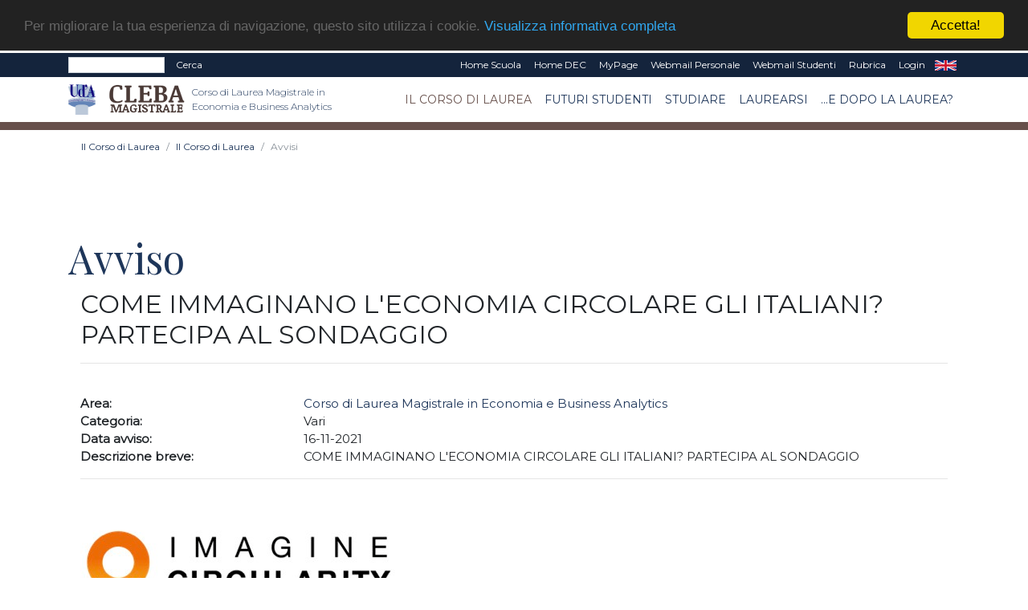

--- FILE ---
content_type: text/css
request_url: https://cleba.unich.it/html-new/css/style.css
body_size: 62498
content:
@charset "UTF-8";

/*

Style   : MobApp CSS
Version : 1.0
Author  : Surjith S M
URI     : https://surjithctly.in/

Copyright © All rights Reserved 

*/


/*------------------------
[TABLE OF CONTENTS]
    
1. GLOBAL STYLES
2. NAVBAR
3. HERO
4. TABS
5. TESTIMONIALS
6. IMAGE GALLERY
7. PRICING
8. CALL TO ACTION
9. FOOTER

------------------------*/


/* GLOBAL
----------------------*/

iframe, object, embed {
        max-width: 100%;
        max-height: 100%;
}

.myspace6 {
    margin-bottom: 30px;
}

body {
    font-family: 'Montserrat', sans-serif !important;
    position: relative !important;
    background: #FFFFFF !important;
	padding: 0 !important;
	font-size: 15px;;
}

a {
    color: #1e365a;
}

a:hover,
a:focus {
    color: #159dc3;
    text-decoration: underline!important;
}

.carousel-container {
	padding-top: 1px;
}

div.carousel-caption h1 {
	font-family: 'Playfair Display', serif;
    font-size: 60px;
    font-weight: 300;
    letter-spacing: -1px;
    margin-bottom: 1.5rem;
}

div.section-title h2, html body div#features.section h2.card-title.text-white, div.col-md-4.d-flex.align-items-center div h2 {
	font-family: 'Playfair Display', serif;
    font-size: 45px;
    font-weight: 300;
    color: #1e365a;
    letter-spacing: -1px;
    margin-bottom: 1rem;
}
#section-header, #section-content, #section-footer{
	padding: 0 !important;
}
#section-footer{
	background: #f5f5f5;
}
#section-footer .region-footer-first .col-lg-4:nth-child(1):before{
content: "\e691";
font-family: "themify";
text-decoration: none;
font-size: 3em;
-webkit-font-smoothing: antialiased;
}

#section-footer .region-footer-first .col-lg-4:nth-child(2):before{
content: "\e61d";
font-family: "themify";
text-decoration: none;
font-size: 3em;
-webkit-font-smoothing: antialiased;
}

#section-footer .region-footer-first .col-lg-4:nth-child(3):before{
content: "\e6a9";
font-family: "themify";
text-decoration: none;
font-size: 3em;
-webkit-font-smoothing: antialiased;
}


h3 {
	font-family: 'Playfair Display', serif;
    color: #1e365a;
    font-size: 33px;
    font-weight: 500;
}

h4 {
	/*font-family: 'Playfair Display', serif;*/
    font-size: 20px;
    font-weight: 500;
    color: #1e365a;
}

h5 {
	font-family: 'Playfair Display', serif !important;
    font-size: 28px !important;
    font-weight: 300 !important;
    color: #1e365a !important;
    margin-bottom: 0.7rem !important;
}

div.section-title p,
div.section-title h6 {
    color: #666666;
}

p {
	color: #666666 !important;
	font-size: 15px;
}

p.lead {
    color: #e38cb7;
    margin-bottom: 2rem;
}

.text-primary {
    color: #e38cb7 !important;
}

.light-font {
    font-weight: 300;
}

.btn {
    font-size: 12px;
    font-weight: 400;
    text-transform: uppercase;
    /*padding: 0.375rem 1.35rem;*/
    transition: all 0.3s ease;
}

.btn-outline-light:hover {
    color: #159dc3;
}

.btn-primary {
    border-radius: 3px;
/*    background-image: -moz-linear-gradient( 122deg, #e54595 0%, #fd378e 100%);
    background-image: -webkit-linear-gradient( 122deg, #e54595 0%, #fd378e 100%);
    background-image: -ms-linear-gradient( 122deg, #e54595 0%, #fd378e 100%);
	padding: 0.6rem 2rem;
	background-image: linear-gradient( 122deg, #e54595 0%, #fd378e 100%); */
    box-shadow: 0px 9px 32px 0px rgba(0, 0, 0, 0.2);
    font-weight: 500;
    border: 0;
}

.btn-primary:hover,
.btn-primary:focus,
.btn-primary:active,
.btn-primary:not([disabled]):not(.disabled).active,
.btn-primary:not([disabled]):not(.disabled):active,
.show>.btn-primary.dropdown-toggle {
    background-image: linear-gradient( 122deg, #fd378e 0%, #e54595 100%);
    box-shadow: 0px 9px 32px 0px rgba(0, 0, 0, 0.3);
    color: #FFF;
}

.btn-light {
    border-radius: 3px;
    background: #FFF;
    box-shadow: 0px 9px 32px 0px rgba(0, 0, 0, 0.26);
    font-size: 14px;
    font-weight: 500;
    color: #633991;
    margin: 0.5rem;
    padding: 0.7rem 1.6rem;
    line-height: 1.8;
}

.btn-group-lg>.btn,
.btn-lg {
    padding: 0.8rem 1rem;
    font-size: 15px;
}

.light-bg {
    background-color: #f5f5f5;
}

.section {
    padding: 5px 0 !important;
}

.section-title {
    text-align: center;
    margin-bottom: 1rem;
}

.section-title small {
    color: #998a9b;
}

.linkVari a{
	color: #fff;
	font-weight: 300;
	font-size: 14px;
}
.linkVari span{
	color: #fff;
	font-weight: 400;
}

.linkVari{
	padding-bottom: 1rem !important;
}

.region-postscript-third a:hover{
	text-decoration: none !important;
}

/*Pagina base*/
.menu-block-2 ul.menu li.first.expanded{
	padding-top: 1rem!important;
}

.menu-block-2 ul.menu li.expanded{
	padding-top: 2rem!important;
	padding-bottom: 2rem!important;
	border-bottom: 1px solid #ccc;
}

.menu-block-2 .submenu ul li a{
	display: table !important;
	font-size: 16px;
	color: #01486f;
}

.menu-block-2 .submenu ul li a:hover{
	color: #159dc3;
}

.menu-block-2 ul.menu li span.ti-check{
	float: left;
}

.menu-block-2 p{
	font-size: 16px;
	line-height: 24px;
}


.section-title h1,
h1#page-title{
	font-family: 'Playfair Display', serif;
	color: #1e365a;
	text-align: left;
	margin-top: 2rem;
	font-size: 50px !important;
}

.menu-block-2 h4{
	font-family: 'Playfair Display', serif;
	font-size: 20px;
	font-weight: 500;
}

/*end Pagina base*/

/*Pagina target*/
ul.aggregatore li.views-row.views-row-first{
	padding-top: 1rem!important;
}

ul.aggregatore li.views-row{
	padding-top: 3rem!important;
	padding-bottom: 3rem!important;
	border-bottom: 1px solid #ccc;
}

ul.aggregatore .item-list ul li a{
	display: table !important;
	font-size: 16px;
	color: #01486f;
}

ul.aggregatore .item-list ul li a:hover{
	color: #159dc3;
}

ul.aggregatore .item-list ul li span.ti-check{
	float: left;
}

ul.aggregatore .item-list span{
	font-size: 16px;
}

.taxonomy-term-description p{
	font-size: 16px;
	line-height: 24px;
	font-weight: 300;
}

.section-title h1{
	font-family: 'Playfair Display', serif;
	color: #1e365a;
	text-align: left;
	margin-top: 0rem;
	font-size: 50px;
}

ul.aggregatore li.views-row h4{
	font-family: 'Playfair Display', serif;
	font-size: 20px;
	font-weight: 500;
}

.field-collection-container, .field-collection-view{
	border-bottom: 0;
}
.view-mode-full{
	width: 100%;
}
/*end Pagina target*/


/*.field-type-text{
	font-size: 16px;
	line-height: 24px;
	font-weight: 300;
	color: #666666;
}*/
.field-name-field-titolo-paragrafo,
.field-name-field-titolo-paragrafo .field-items .field-item{
	font-family: 'Playfair Display', serif !important;
	font-size: 20px !important;
	font-weight: 500 !important;
	color: #1e365a;
	margin-bottom: 1rem!important;
}
.field-name-field-testo-paragrafo{
	color: #666666;
	font-size: 16px;
	line-height: 24px;
	font-weight: 300;
}
.field-name-field-testo-paragrafo ul li{
	list-style-type: disc;
	list-style-position: inside;
}

.field-name-field-erel-area-paragrafo,
.field-name-field-link-contatti{
	font-size: 16px;
	line-height: 24px;
}
.field-name-field-erel-area-paragrafo a:before{
	font-family: "themify";
	content: "\e649";
	margin-right: 1%;
	color: #159dc3;
	text-decoration: none;
}
.field-name-field-erel-area-paragrafo a:hover{
	text-decoration: none;
}
.field-name-field-link-contatti a{
	display: flex !important;
}
.field-name-field-link-contatti a:before{
	font-family: "themify";
	content: "\e649";
	margin-right: 1%;
	color: #159dc3;
	text-decoration: none;
}
.field-name-field-link-contatti a:hover{
	text-decoration: none;
}

.field-name-field-data{
	margin-bottom: 10px;
	font-size: 16px;
	font-weight: 300;
	color: #666;
	font-style: italic;
	text-align: left;
}

.field-name-field-sottotitolo {
	font-size: 16px;
	font-weight: 300;
	color: #1e365a;
}

.block-menu-menu-organi-ateneo a{
	display: flex;
	font-size: 16px;
	font-weight: 300;
	line-height: 24px;
}

.block-menu-menu-organi-ateneo a:before{
	font-family: "themify";
	content: "\e649";
	margin-right: 1%;
	color: #159dc3;
	text-decoration: none;
}

.block-menu-menu-organi-ateneo a:hover{
	text-decoration: none;	
	color: #159dc3;
}

.img_left .field-name-field-foto-paragrafo{
	float: left;
	display: block;
	margin: 0 3% 0 0;
}
.img_right .field-name-field-foto-paragrafo{
	float: right;
	display: block;
	margin: 0 0 0 3%;
}

.row.paragrafo{
	padding-top: 2rem!important;
	padding-bottom: 2rem!important;
	border-bottom: 1px solid #ccc !important;
	margin-left: 0;
	margin-right: 0;
}

.block-easy-social{
	padding-top: 3rem!important;
	padding-bottom: 3rem!important;
}

.field-collection-item-field-paragrafo{
	width: 100%;
}
.field-collection-view{
	margin: 0;
}

/*NEWS ARCHIVIO*/

.text-muted{
	color: #666 !important;
}

.news-archivio li.views-row{
	margin-bottom: 20px;
	display: flow-root;
	
}
.news-archivio li.views-row:before{
	content: "\e67c";
	font-family: "themify";
	margin-right: 1%;
	font-size: 25px;
	-webkit-font-smoothing: antialiased;
	color: #F3C530;
	background: #f9f9f9;
	border: 1px solid #F3C530;
	padding: 6px 10px;
	text-decoration: none;
	display:table;
	float: left;
	font-weight: 300;
	/*background: #F3C530;*/
}

.news-archivio li.views-row.Notizia:before{
	content: "\e63b";
	color: #FF3727;
	border: 1px solid #ff3727;
	/*background: #FF3727;*/
	display:table;
	float: left;
}
.news-archivio li.views-row.Evento:before{
	content: "\e6b6";
	color: #00c176;
	border: 1px solid #00c176;
	/*background: #00C176;	*/
	display:table;
	float: left;
}

.news-archivio li .views-field-field-data,
.news-archivio li .views-field-title,
.news-archivio li .views-field-body{
	display: table-row !important;
	font-size: 14px;
	font-weight: 300;
}

.news-archivio li .views-field-title{
	font-weight: 400;
}
.item-list .pager {
background: none !important;
}
/*END NEWS ARCHIVIO*/

/*pagine con la sidebar*/
/*#zone-content-wrapper .grid-12{
	-ms-flex:0 0 100% !important;
	flex:0 0 100% !important;
	max-width: 100%;
}

#zone-content-wrapper .grid-10{
-ms-flex:0 0 83.333333%;
flex:0 0 83.333333%;
max-width:83.333333%;
}

#zone-content-wrapper .grid-9 {
-ms-flex:0 0 75% !important;
flex:0 0 75% !important;
max-width:75% !important;
}

#zone-content-wrapper .grid-8{
-ms-flex:0 0 66.666667%;
flex:0 0 66.666667%;
max-width:66.666667%;
}

#zone-content-wrapper .grid-3{
-ms-flex:0 0 25%;
flex:0 0 25%;
max-width:25%;
}

#zone-content-wrapper .grid-2{
-ms-flex:0 0 16.666667%;
flex:0 0 16.666667%;
max-width:16.666667%;
}

#zone-content-wrapper .grid-2,
#zone-content-wrapper .grid-3,
#zone-content-wrapper .grid-8,
#zone-content-wrapper .grid-9,
#zone-content-wrapper .grid-10,
#zone-content-wrapper .grid-12{
	
position:relative;
min-height:1px;
width:100%;
min-height:1px;
padding-right:15px;
padding-left:15px;

}
*/


/*USER LOGIN*/
#user-login {
	padding-bottom: 50px;
}
/*END USER LOGIN*/

.container-12 .grid-12 {
    width: 100% !important;
}
.grid-12{
	margin-left: 0 !important;
	margin-right: 0 !important;
}

@media (max-width:767px) {
    h1 {
        font-size: 40px;
    }
    h2 {
        font-size: 30px;
    }
}


/* NAVBAR
----------------------*/
.nav-menu-top{
	padding: 2px 0;
	background: #14243c;
}

.nav-menu {
    padding: 0 0;
    transition: all 0.3s ease;
    background: #ffffff !important;
    border-bottom: 10px solid #306ed8;
}

.nav-menu ul li a{
	color: #1e365a !important;
}

.nav-menu.is-scrolling,
.nav-menu.menu-is-open {
    background-color: #1e365a;
    /*background: -moz-linear-gradient(135deg, rgb(74, 13, 143) 0%, rgb(250, 42, 143) 100%);
    background: -webkit-linear-gradient(135deg, rgb(74, 13, 143) 0%, rgb(250, 42, 143) 100%);
    background: linear-gradient(135deg, rgb(74, 13, 143) 0%, rgb(250, 42, 143) 100%);*/
    -webkit-box-shadow: 0px 5px 23px 0px rgba(0, 0, 0, 0.1);
    -moz-box-shadow: 0px 5px 23px 0px rgba(0, 0, 0, 0.1);
    box-shadow: 0px 5px 23px 0px rgba(0, 0, 0, 0.1);
}

.nav-menu.is-scrolling {
    padding: 0;
    position: fixed;
    top: 0;
    width: 100%;
    z-index: 100;
}
/*.navbar-nav{
	margin-bottom: 10px !important;	
}*/

.navbar-nav .nav-link {
    position: relative;
}

.navbar{
	padding: 0;
}

.navbar-text{
	font-size: 12px;
	color: #1e365a !important;
}

.navbar-collapse a.nav-link:hover,
.navbar-collapse a.nav-link.active{
	color: #159dc3 !important;
}

@media (min-width: 992px) {
    .navbar-expand-lg .navbar-nav .nav-link {
        /*padding-right: 1rem;*/
        padding-left: 8px;
        font-size: 14px;
        font-weight: 400;
    }
	/*
	.navbar-nav>.nav-item>.nav-link.active:after {
        content: "";
        border-bottom: 2px solid #159dc3;
        left: 1rem;
        right: 1rem;
        bottom: 5px;
        height: 1px;
        position: absolute;
	}
	*/
}

@media (max-width:991px) {
    .navbar-nav.is-scrolling {
        padding-bottom: 1rem;
    }
    .navbar-nav .nav-item {
        text-align: center;
    }
}


/* HERO
----------------------*/

header {
    padding: 100px 0 0;
    text-align: center;
    color: #FFF !important;
}

.bg-lightblue{
	background: #159dc3;
}

.bg-gradient {
    background-image: -moz-linear-gradient( 135deg, rgba(60, 8, 118, 0.8) 0%, rgba(250, 0, 118, 0.8) 100%);
    background-image: -webkit-linear-gradient( 135deg, rgba(60, 8, 118, 0.8) 0%, rgba(250, 0, 118, 0.8) 100%);
    background-image: -ms-linear-gradient( 135deg, rgba(60, 8, 118, 0.8) 0%, rgba(250, 0, 118, 0.8) 100%);
    background-image: linear-gradient( 135deg, rgba(60, 8, 118, 0.8) 0%, rgba(250, 0, 118, 0.8) 100%);
}

.tagline {
    font-size: 23px;
    font-weight: 300;
    color: #ffb8f6;
    max-width: 800px;
    margin: 0 auto;
}

.img-holder {
    height: 0;
    padding-bottom: 33%;
    overflow: hidden;
}

@media (max-width:1200px) {
    .img-holder {
        padding-bottom: 50%;
    }
}

@media (max-width:767px) {
    .tagline {
        font-size: 17px;
    }
    .img-holder {
        padding-bottom: 100%;
    }
}


/* FEATURES
----------------------*/

.gradient-fill:before {
    color: #fc73b4;
    background: -moz-linear-gradient(top, #9477b4 0%, #fc73b4 100%);
    background: -webkit-linear-gradient(top, #9477b4 0%, #fc73b4 100%);
    background: linear-gradient(to bottom, #9477b4 0%, #fc73b4 100%);
    -webkit-background-clip: text;
    background-clip: text;
    -webkit-text-fill-color: transparent;
}

.card.features {
    border: 0;
    border-radius: 3px;
    box-shadow: 0px 5px 7px 0px rgba(0, 0, 0, 0.04);
    transition: all 0.3s ease;
}

@media (max-width:991px) {
    .card.features {
        margin-bottom: 2rem;
    }
    [class^="col-"]:last-child .card.features {
        margin-bottom: 0;
    }
}

.card.features:before {
    content: "";
    position: absolute;
    width: 3px;
    color: #fc73b4;
    background: -moz-linear-gradient(top, #9477b4 0%, #fc73b4 100%);
    background: -webkit-linear-gradient(top, #9477b4 0%, #fc73b4 100%);
    background: linear-gradient(to bottom, #9477b4 0%, #fc73b4 100%);
    top: 0;
    bottom: 0;
    left: 0;
}

.card-text {
    font-size: 14px !important;
}

.card.features:hover {
    transform: translateY(-3px);
    -moz-box-shadow: 0px 5px 30px 0px rgba(0, 0, 0, 0.08);
    -webkit-box-shadow: 0px 5px 30px 0px rgba(0, 0, 0, 0.08);
    box-shadow: 0px 5px 30px 0px rgba(0, 0, 0, 0.08);
}

.box-icon {
    box-shadow: 0px 0px 43px 0px rgba(0, 0, 0, 0.14);
    padding: 10px;
    width: 70px;
    border-radius: 3px;
    margin-bottom: 1.5rem;
    background-color: #FFF;
}

.circle-icon {
    box-shadow: 0px 9px 32px 0px rgba(0, 0, 0, 0.07);
    padding: 10px;
    width: 100px;
    height: 100px;
    border-radius: 50%;
    margin-bottom: 1.5rem;
    background-color: #FFF;
    color: #f5378e;
    font-size: 48px;
    text-align: center;
    line-height: 80px;
    font-weight: 300;
    transition: all 0.3s ease;
}

@media (max-width:992px) {
    .circle-icon {
        width: 70px;
        height: 70px;
        font-size: 28px;
        line-height: 50px;
    }
}

.ui-steps li:hover .circle-icon {
    background-image: -moz-linear-gradient( 122deg, #e6388e 0%, #fb378e 100%);
    background-image: -webkit-linear-gradient( 122deg, #e6388e 0%, #fb378e 100%);
    background-image: -ms-linear-gradient( 122deg, #e6388e 0%, #fb378e 100%);
    background-image: linear-gradient( 122deg, #e6388e 0%, #fb378e 100%);
    box-shadow: 0px 9px 32px 0px rgba(0, 0, 0, 0.09);
    color: #FFF;
}

.ui-steps li {
    padding: 15px 0;
}

.ui-steps li:not(:last-child) {
    border-bottom: 1px solid #f8e3f0;
}

.perspective-phone {
    position: relative;
    z-index: -1;
}

@media (min-width:992px) {
    .perspective-phone {
        margin-top: -150px;
    }
}


/*  TABS
----------------------*/

.tab-content {
    border-bottom-right-radius: 3px;
    border-bottom-left-radius: 3px;
    background-color: #FFF;
    box-shadow: 0px 5px 7px 0px rgba(0, 0, 0, 0.04);
    padding: 3rem;
}

@media (max-width:992px) {
    .tab-content {
        padding: 1.5rem;
    }
}

.tab-content p {
    line-height: 1.8;
}

.tab-content h2 {
    margin-bottom: 0.5rem;
}

.nav-tabs {
    border-bottom: 0;
}

.nav-tabs .nav-item .nav-link,
.nav-tabs .nav-link:focus,
.nav-tabs .nav-link:hover {
    padding: 1rem 1rem;
    border-color: #f5f5f5 #f5f5f5 #FFF;
    font-size: 19px;
    color: #b5a4c8;
    background: #f5eff7;
}

.nav-tabs .nav-link.active {
    background: #FFF;
    border-top-width: 3px;
    border-color: #ce75b4 #f5f5f5 #FFF;
    color: #633991;
}


/*  TESTIMONIALS
----------------------*/

.owl-carousel .owl-item img.client-img {
    width: 110px;
    margin: 30px auto;
    border-radius: 50%;
    box-shadow: 0px 9px 32px 0px rgba(0, 0, 0, 0.07);
}

.testimonials-single {
    text-align: center;
    max-width: 80%;
    margin: 0 auto;
}

.blockquote {
    color: #7a767a;
    font-weight: 300;
}

.owl-next.disabled,
.owl-prev.disabled {
    opacity: 0.5;
}

.owl-prev,
.owl-next {
    position: absolute;
    top: 50%;
    transform: translateY(-50%);
}

.owl-prev {
    left: 0;
}

.owl-next {
    right: 0;
}

.owl-theme .owl-nav.disabled+.owl-dots {
    margin-top: 60px;
}

.owl-theme .owl-dots .owl-dot span {
    background: #e7d9eb;
    width: 35px;
    height: 8px;
    border-radius: 10px;
    transition: all 0.3s ease-in;
}

.owl-theme .owl-dots .owl-dot:hover span {
    background: #ff487e;
}

.owl-theme .owl-dots .owl-dot.active span {
    background: #ff487e;
    box-shadow: 0px 9px 32px 0px rgba(0, 0, 0, 0.07);
}


/*  IMAGE GALLERY
----------------------*/

.img-gallery .owl-item {
    box-shadow: 0px 9px 32px 0px rgba(0, 0, 0, 0.07);
    transform: scale(0.8);
    transition: all 0.3s ease-in;
}

.img-gallery .owl-item.center {
    transform: scale(1);
}


/*  PRICING
----------------------*/

@media (min-width:993px){
	.card-deck .card {
		max-width: 348px;
	}

}

@media (max-width:992px) {
    .card-deck {
       /* -ms-flex-direction: column;
        flex-direction: column;*/
    }
    .card-deck .card {
		margin-bottom: 15px;
		min-width: 210px;
		max-width: 510px;
    }
}

@media (max-width:575px) {
    .card-deck {
       /*width: 300%;*/
    }
}

.card.pricing {
    border: 1px solid #f1eef1;
}

.card.pricing.popular {
    border-top-width: 3px;
    border-color: #ce75b4 #f5f5f5 #FFF;
    box-shadow: 0px 12px 59px 0px rgba(36, 7, 31, 0.11);
    color: #633991;
}

.card.pricing .card-head {
    text-align: center;
    padding: 40px 0 20px;
}

.card.pricing .card-head .price {
    display: block;
    font-size: 45px;
    font-weight: 300;
    color: #633991;
}

.card.pricing .card-head .price sub {
    bottom: 0;
    font-size: 55%;
}

.card.pricing .list-group-item {
    border: 0;
    text-align: center;
    color: #666666;
    padding: 1.05rem 1.25rem;
}

.card.pricing .list-group-item del {
    color: #d9d3d8;
}

.card.pricing .card-body {
    padding: 1.75rem;
}


/*  CALL TO ACTION
----------------------*/

.call-to-action {
    text-align: center;
    color: #FFF;
    margin: 3rem 0;
}

.call-to-action .box-icon {
    margin-left: auto;
    margin-right: auto;
    border-radius: 5px;
    transform: scale(0.85);
    margin-bottom: 2.5rem;
}

.call-to-action h2 {
    color: #FFF;
}

.call-to-action .tagline {
    font-size: 16px;
    font-weight: 300;
    color: #ffb8f6;
    max-width: 650px;
    margin: 0 auto;
}

.btn-light img {
    margin-right: 0.4rem;
    vertical-align: text-bottom;
}

/*  FOOTER
----------------------*/

#section-footer .grid-4{
	margin-left: 0 !important;
	margin-right: 0 !important;
}

.social-icons {
    text-align: right;
}

.social-icons a {
    background-color: #FFF;
    box-shadow: 0px 0px 21px 0px rgba(0, 0, 0, 0.05);
    width: 50px;
    height: 50px;
    display: inline-block;
    text-align: center;
    line-height: 50px;
    margin: 0 0.3rem;
    border-radius: 5px;
    color: #f4c9e2;
    transition: all 0.3s ease;
}

.social-icons a:hover {
    text-decoration: none;
    color: #e38cb7;
}

@media (max-width:991px) {
    .social-icons {
        text-align: center;
        margin-top: 2rem;
    }
}

#block-menu-block-23 ul.menu{
	padding: 0;
}
.menu-block-23{
	text-align: center;
}
.menu-block-23 ul li{
	display: inline-block !important;
}
.menu-name-menu-social-network li.menu-mlid-8780 a {
    background: url(/sites/all/themes/unichfed/images/social/ico_fb.png) no-repeat center center;
    width: 46px;
    float: left;
}
.menu-name-menu-social-network li.menu-mlid-8781 a {
    background: url(/sites/all/themes/unichfed/images/social/ico_twitter.png) no-repeat center center;
    width: 46px;
    float: left;
}
.menu-name-menu-social-network li.menu-mlid-8783 a {
    background: url(/sites/all/themes/unichfed/images/social/ico_rss.png) no-repeat center center;
    width: 46px;
    float: left;
}
.menu-name-menu-social-network li.menu-mlid-8782 a {
    background: url(/sites/all/themes/unichfed/images/social/ico_yt.png) no-repeat center center;
    width: 46px;
    float: left;
}

.menu-name-menu-social-network li a {
    display: block;
    text-indent: -9999px;
    padding: 13px 0;
}




/*.card {
	transition: 0.5s;
	transition-property: width, height;
	transform-origin: 100% 100%;
}

.card:hover{
	width: 110%;
	height: 110%;
}*/


.carousel{
	margin-top: -1px !important;
}

.carousel-caption{
	bottom: 20%;
}


#features .card{
	border: none;
	/*border-radius: 0;*/
}

#features .card-img{
	border-radius: 0;
}

#features a:hover{
	text-decoration: none;
}

/* Style all font awesome icons */
.fab {
    padding: 8px;
    font-size: 15px;
    width: 30px;
    text-align: center;
    text-decoration: none;
}

/* Add a hover effect if you want */
.fab:hover {
    opacity: 0.7;
}

/* Set a specific color for each brand */

/* Facebook */
.fa-facebook-f {
    background: #3B5998;
    color: white;
}

/* Twitter */
.fa-twitter {
    background: #55ACEE;
    color: white;
}

.fa-youtube-square{
	background: red;
	color: white;
}

.fa-instagram{
	background: silver;
	color: white;
}




/*Gallery*/

#masonry {
  column-count: 1;
  column-gap: 1em;
  padding: 60px 0 80px 0;
}

@media(min-width: 30em) {
  #masonry {
    column-count: 2;
    column-gap: 1em;
  }
}

@media(min-width: 40em) {
  #masonry {
    column-count: 3;
    column-gap: 1em;
  }
}

@media(min-width: 60em) {
  #masonry {
    column-count: 4;
    column-gap: 1em;
  }
}

@media(min-width: 75em) {
  #masonry {
    column-count: 5;
    column-gap: 1em;
  }
}

.item {
  background-color: none;
  display: inline-block;
  margin: 0 0 1em 0;
  width: 100%;
  cursor: pointer;
}

.item img {
  max-width: 100%;
  height: auto;
  width: 100%;
  margin-bottom: -4px;
  
  /*idk why but this fix stuff*/
}

.item.active {
  animation-name: active-in;
  animation-duration: 0.7s;
  animation-fill-mode: forwards;
  animation-direction: alternate;
}

.item.active:before {
  content: "+";
  transform: rotate(45deg);
  font-size: 48px;
  color: white;
  position: absolute;
  top: 20px;
  right: 20px;
  background-color:rgba(0,0,0,0.85);
  border-radius: 50%;
  width:48px;
  height:48px;
  text-align:center;
  line-height:48px;
  z-index:12;
}

.item.active img {
  animation-name: active-in-img;
  animation-duration: 0.7s;
  animation-fill-mode: forwards;
  animation-direction: alternate;
}


@keyframes active-in {
  0% {
    opacity:1;
    background-color:white;
  }
  
  50% {
    opacity:0;
    background-color:rgba(0,0,0,0.90);
  }
  
  100% {
    opacity: 1;
    position:fixed;
    top:0;
    left:0;
    right:0;
    bottom:0;
    background-color:rgba(0,0,0,0.90);
  }
}

@keyframes active-in-img {
  0% {
    opacity:1;
    transform:translate(0%, 0%);
    top: 0;
    left: 0;
    max-width: 100%;
  }
  49% {
    opacity:0;
    transform: translate(0%, -50%);
  }
  50% {
    position:absolute;
    top: 50%;
    left: 50%;
    transform: translate(-50%, -100%);
  }
  100% {
  display: block;
  position: absolute;
  top: 50%;
  left: 50%;
  transform: translate(-50%, -50%);
  max-width: 90%;
  width: auto;
  max-height: 95vh;
  opacity:1;
  }
}

/*/Gallery*/


#events p{
	font-family: 'Montserrat', sans-serif;
	font-weight: 300;
}
#events p.card-title{
	 font-size: 20px;
}

#events p.card-title, 
#events p.card-subtitle{
	color: #1e365a !important;
}

h5.card-title{
	font-size: 20px !important;
}

#section-footer .region-footer-first p small{
	color: #fff;
}

#contact{
background: url("../images/bg_section.png") no-repeat center;
background-size: cover;
background-color: #000000;
padding: 50px 0 30px 0 !important;

}

#contact .menu  {
	line-height: 20px;
	padding: 0 0 0 0;
}

#contact .menu li, #contact .menu li a {
	text-align: left !important;
	display: block;
	font-weight: 300;
}

#contact p{
	color: #ffffff!important;
	font-weight: 200;
	margin-top: 20px;
	margin-bottom: 0;
	line-height: 20px;
}

span.ti-email:first-child {
	/*display: none;*/
}
#contact a{
	color: #fff !important;
	margin-top: 0px !important;
}

#contact a:hover{
	color: #159dc3 !important;
}

#contact img{
	padding: 0 1%;
}

#contact span{
	font-size: 40px;
}

#contact .col-lg-4{
	padding-bottom: 80px;
}

.region-footer-second,
.region-footer-third,
.region-footer-fourth{
	padding-bottom: 20px !important;
}


/*Navbar*/
.navbar-brand {
  padding-top: 0;
  padding-bottom: 0;
}    

.nav-link{
	display: inline-block;
}
.navbar-dark .navbar-nav .nav-link,.navbar-dark .navbar-nav .nav-link{

border-bottom: none;
}
.navbar-dark .navbar-nav .nav-link:focus,.navbar-dark .navbar-nav .nav-link:hover{

border-bottom: none;
}

/*
.navbar-nav>.nav-item>.nav-link.active:after{
	border: none;
}*/

.navbar-nav li.nav-item a.nav-link[title="EN"],
 li span[title="inglese"] {
	background: url(../images/gbflag.png);
  background-repeat: no-repeat;
  background-position: center center;
  width: 35px;
  text-indent: -9999px;
  text-align: -webkit-auto;
  /*text-align: center;*/
  color: transparent !important;
}
.navbar-nav li.nav-item a.nav-link[title="IT"],
 li span[title="italiano"] {
	background: url(../images/itflag.png);
  background-repeat: no-repeat;
  background-position: center center;
  width: 35px;
  text-indent: -9999px;
  text-align: -webkit-auto;
  /*text-align: center;*/
  color: transparent !important;
}

/*card in homepage aggiustamenti per IE10-11*/
@media (min-width: 993px){
	.view-news-box-elenco .card-deck .card{
	flex-wrap: wrap;
	flex-direction: row;
	flex: 1 0 0%;
	}
}

@media (max-width: 992px){
	.view-news-box-elenco .card-deck .card{
	flex-wrap: wrap;
	flex-direction: row;
	flex: auto;
	}
}
/*end card in homepage*/

.card-img-top a img,
.card-img-top img{
	width: 100% !important;
	/*height: auto;*/
	border-top-left-radius: calc(.25rem - 1px);
	border-top-right-radius: calc(.25rem - 1px);
}

.section.bread{
	padding: 0 !important;
}

.breadcrumb{
	background: none;
}

.breadcrumb li.last {
   color: #767676;
}
.breadcrumb li a:after {
    /*content: "/";*/
    color: #868e96 !important;
    margin: 0 .5em; 
}

/*MENU PRINCIPALE */

.section-title{
	margin-bottom: 0 !important;
}

#block-system-main-menu ul.menu{
	margin: 0;
	padding: 0;
	list-style: none;
}


#block-system-main-menu .menu li.collapsed{
	width: 25%;
	list-style: none;
	float: left;
	background-color: #000;
	display: block;
}

#block-system-main-menu .menu li:before{
	background: #000;
	width: 100%;
	height: 100%;
	display: block;
	position: absolute;
	opacity: .5;

}

#block-system-main-menu .menu li:after{
  content: "";
  display: block;
  padding-bottom: 100%;
}

.menu li#bt_ateneo{
	background-image: url("/sites/all/themes/unichfed/images/home/ateneo.png") !important;
	background-repeat: no-repeat;
	background-position: center; 
	background-size: cover;
	display: flex !important;
	align-items: center;
	justify-content: center;
	
}

.menu li#bt_didattica{
	background-image: url("/sites/all/themes/unichfed/images/home/didattica.png") !important;
	background-repeat: no-repeat;
	background-position: center; 
	background-size: cover;
	display: flex !important;
	align-items: center;
	justify-content: center;
}

.menu li#bt_ricerca{
	background-image: url("/sites/all/themes/unichfed/images/home/ricerca.png") !important;
	background-repeat: no-repeat;
	background-position: center; 
	background-size: cover;
	display: flex !important;
	align-items: center;
	justify-content: center;
}

.menu li#bt_campus{
	background-image: url("/sites/all/themes/unichfed/images/home/campus.png") !important;
	background-repeat: no-repeat;
	background-position: center; 
	background-size: cover;
	display: flex !important;
	align-items: center;
	justify-content: center;
}

#block-system-main-menu .menu li a.centerTextAteneo,
#block-system-main-menu .menu li a.centerTextDidattica,
#block-system-main-menu .menu li a.centerTextRicerca,
#block-system-main-menu .menu li a.centerTextCampus{
	font-family: 'Playfair Display', serif;
	font-size: 45px;
	font-weight: 300;
	letter-spacing: -1px;
	color: #fff;    
	display: flex;
 	text-align: center;
 	text-shadow: 1px 1px 5px #676666;

  justify-content: center!important; 
/* 	position: absolute;
 	width: 25%;*/
 	position: relative;
 	width: 100%;
 	padding: 1.25rem;
 	    
}


#block-system-main-menu .menu li a:hover{
text-decoration: none;
}

/*MENU BOX AGGIUNTIVO*/
.menu-box-aggiuntivo ul.menu{
	display: flex !important;
	flex-wrap: wrap;
	font-size: 16px;
	text-transform: uppercase;

}
.menu-box-aggiuntivo ul.menu li{
	padding: 2% 0;
}
.menu-box-aggiuntivo ul.menu li:before,
.menu-box-aggiuntivo ul.menu li a:before,
.menu-box-aggiuntivo ul.menu li span{
	font-family: 'themify';
	font-size: 36px;
	text-align: center;
	color: #0048a0;
	-webkit-font-smoothing: antialiased;
	width: 100%;
	display: block;
	font-weight: normal;
	margin-bottom: 20px;	
}
.menu-box-aggiuntivo ul.menu li a:hover:before {
	color: #159dc3;
	/*cursor: pointer;*/
}
/*.menu-box-aggiuntivo ul.menu li#bt_territorio:before,*/
.menu-box-aggiuntivo ul.menu li#bt_territorio a:before{
	content: '\e6a9';
}
/*.menu-box-aggiuntivo ul.menu li#bt_terzamissione:before,*/
.menu-box-aggiuntivo ul.menu li#bt_terzamissione a:before{
	content: "\e63b";
}
/*.menu-box-aggiuntivo ul.menu li#bt_udalavoro:before,*/
.menu-box-aggiuntivo ul.menu li#bt_udalavoro a:before{
	content: "\e651";
}
/*.menu-box-aggiuntivo ul.menu li#bt_alumni:before,*/
.menu-box-aggiuntivo ul.menu li#bt_alumni a:before{
	content: "\e602";
}
/*.menu-box-aggiuntivo ul.menu li#bt_appuda:before,*/
.menu-box-aggiuntivo ul.menu li#bt_appuda a:before{
	content: "\e621";
}

/*.menu-box-aggiuntivo ul.menu li#bt_biblioteche:before,*/
.menu-box-aggiuntivo ul.menu li#bt_biblioteche a:before{
	content: "\e6b7";
}


.menu-box-aggiuntivo ul.menu li a{
	text-align: center;
	text-decoration: none;
	color: #666;	
	display: inline-block;
}


/*menu quadrato 2*/
.menu-box-2 .menu li{
	width: 25%;
	list-style: none;
	float: left;
	background-color: #000;
	
	background-repeat: no-repeat;
	background-position: center;
	background-size: cover;
	display: flex !important;
	align-items: center;
	justify-content: center;
}

.menu-box-2 .menu li#bt_territorio{
	background-image: url(/sites/all/themes/unichfed/images/home/territorio.png) !important;
}

.menu-box-2 .menu li#bt_terzamissione{
	background-image: url(/sites/all/themes/unichfed/images/home/terzamissione.png) !important;
}

.menu-box-2 .menu li#bt_udalavoro{
	background-image: url(/sites/all/themes/unichfed/images/home/uda_lavoro.png) !important;
}

.menu-box-2 .menu li#bt_alumni{
	background-image: url(/sites/all/themes/unichfed/images/home/alumni.png) !important;
}

.menu-box-2 .menu li:after {
  content: "";
  display: block;
  padding-bottom: 100%;
}

.menu-box-2 .menu li a {
	font-family: 'Playfair Display', serif;
	font-size: 45px;
	font-weight: 300;
	letter-spacing: -1px;
	color: #fff;
	display: flex;
	text-align: center;
	text-shadow: 1px 1px 5px #676666;
	/* flex-direction: column!important; */
	justify-content: center!important;
	position: absolute;
	/*width: 25%;*/
	padding: 1.25rem;
}
.menu-box-2 .menu li a:hover {
	text-decoration: none;
}


/*MENU CON ICONE TERRITORIO...*/

.col-2dot4,
.col-sm-2dot4,
.col-md-2dot4,
.col-lg-2dot4,
.col-xl-2dot4 {
    position: relative;
    width: 100%;
    min-height: 1px;
    padding-right: 15px;
    padding-left: 15px;
}
.col-2dot4 a,
.col-sm-2dot4 a,
.col-md-2dot4 a,
.col-lg-2dot4 a,
.col-xl-2dot4 a{
		text-align: center !important;
}
.col-2dot4 {
    -webkit-box-flex: 0;
    -ms-flex: 0 0 20%;
    flex: 0 0 20%;
    max-width: 20%;
}
@media (min-width: 540px) {
    .col-sm-2dot4 {
        -webkit-box-flex: 0;
        -ms-flex: 0 0 20%;
        flex: 0 0 20%;
        max-width: 20%;
    }
}
@media (min-width: 720px) {
    .col-md-2dot4 {
        -webkit-box-flex: 0;
        -ms-flex: 0 0 20%;
        flex: 0 0 20%;
        max-width: 20%;
    }
}
@media (min-width: 960px) {
    .col-lg-2dot4 {
        -webkit-box-flex: 0;
        -ms-flex: 0 0 20%;
        flex: 0 0 20%;
        max-width: 20%;
    }
}
@media (min-width: 1140px) {
    .col-xl-2dot4 {
        -webkit-box-flex: 0;
        -ms-flex: 0 0 20%;
        flex: 0 0 20%;
        max-width: 20%;
    }
}


/*MAIN MENU PAGINA INTERNA*/

.menu-block-24 .menu{
	display: -ms-flexbox;
	display: flex;
	-ms-flex-wrap: wrap;
	flex-wrap: wrap;
	padding-left: 0;
	margin-bottom: 0;
	list-style: none
}
.menu-block-24 .menu li{
flex: 1 1 auto;
text-align: center;
padding: 10px 0;
border-right: 2px solid #fff;
}
.menu-block-24 .menu li.last{
border-right: none;
}
.menu-block-24 .menu li a{
    padding: .5rem 1rem;
    font-size: 19px;
} 

.menu-block-24 .menu li.menu-mlid-8906.active,
.menu-block-24 .menu li.menu-mlid-8906.active-trail{
	border-bottom: 3px solid #0698c1;
}

.menu-block-24 .menu li.menu-mlid-8907.active,
.menu-block-24 .menu li.menu-mlid-8907.active-trail{
	border-bottom: 3px solid #FF3727;
}

.menu-block-24 .menu li.menu-mlid-8908.active,
.menu-block-24 .menu li.menu-mlid-8908.active-trail{
	border-bottom: 3px solid #e46800;
}

.menu-block-24 .menu li.menu-mlid-8909.active,
.menu-block-24 .menu li.menu-mlid-8909.active-trail{
	border-bottom: 3px solid #02a063;
}

.menu-block-24 ul.menu li.menu-mlid-8906 a:hover,
.menu-block-24 ul.menu li.menu-mlid-8906 a.active-trail{
    text-decoration: none;
    color: #0698c1;
} 

.menu-block-24 ul.menu li.menu-mlid-8907 a:hover,
.menu-block-24 ul.menu li.menu-mlid-8907 a.active-trail{
    text-decoration: none;
    color: #FF3727;
} 

.menu-block-24 ul.menu li.menu-mlid-8908 a:hover,
.menu-block-24 ul.menu li.menu-mlid-8908 a.active-trail{
    text-decoration: none;
    color: #e46800;
} 

.menu-block-24 ul.menu li.menu-mlid-8909 a:hover,
.menu-block-24 ul.menu li.menu-mlid-8909 a.active-trail{
    text-decoration: none;
    color: #02a063;
} 

.menu-block-24 ul.menu li#bt_ateneo,
.menu-block-24 ul.menu li#bt_ricerca,
.menu-block-24 ul.menu li#bt_didattica,
.menu-block-24 ul.menu li#bt_campus{
	background-image: none !important;
	background: #f5f5f5;
}

.region-preface-second{
background: #f5f5f5;
}
.region-preface-second-inner{
	max-width: 1140px !important;
	width: 100% !important;
	padding-right: 15px !important;
	padding-left: 15px !important;
	margin-right: auto !important;
	margin-left: auto !important;
}


#block-views-fields-taxonomy-blocks-block-2 .field-content img{
	width: 100%;
	height: auto;
}
#block-views-fields-taxonomy-blocks-block-2 .field-content{
	min-height: 300px;
	overflow: hidden;	
}

/*MAPPA SITO*/
.mappa_sito > ul > li {
	margin-bottom: 20px;
}
.mappa_sito > ul > li > a{
	text-transform: uppercase;
	font-size: 16px !important;
	color: #01486f !important;
}
.mappa_sito ul li a::before{
	content: "\e649" !important;
	font-family: 'themify';
	margin-right: 10px;
	font-size: 14px;
	color: #159dc3;
	-webkit-font-smoothing: antialiased;
	float: left;
}
.mappa_sito > ul > li > a::before{
	content: none !important;
}
.mappa_sito > ul{
	padding-left: 0 !important;
}
.mappa_sito ul {
	padding-left: 20px;
	padding-bottom: 10px;
}
.mappa_sito ul li a{
	font-size: 14px;
	color: #666;
}

.mappa_sito ul li a:hover{
	color: #159dc3;
	text-decoration: none;
}


/*TABS*/

.quicktabs-wrapper{
	padding: 40px 0;
}

ul.quicktabs-tabs.quicktabs-style-basic,
ol.quicktabs-tabs.quicktabs-style-basic{
	height: 28px !important;
}

ul.quicktabs-tabs.quicktabs-style-basic li,
ol.quicktabs-tabs.quicktabs-style-basic li{
	padding: 10px 10px;
	background: #fff !important;
	border-bottom: none !important;
	border-left: 1px solid #ccc !important;
	border-top: 1px solid #ccc !important;
	border-right: 1px solid #ccc !important;
}

ul.quicktabs-tabs.quicktabs-style-basic li a,
ol.quicktabs-tabs.quicktabs-style-basic li a{
	font-weight: normal !important;
	font-size: 16px !important;
	color: #159dc3 !important;
}

ul.quicktabs-tabs.quicktabs-style-basic li.active,
ul.quicktabs-tabs.quicktabs-style-basic li:hover,
ol.quicktabs-tabs.quicktabs-style-basic li.active,
ol.quicktabs-tabs.quicktabs-style-basic li:hover {
	background: #159dc3 !important;
}

ul.quicktabs-tabs.quicktabs-style-basic li.active a,
ul.quicktabs-tabs.quicktabs-style-basic li a:hover,
ul.quicktabs-tabs.quicktabs-style-basic li:hover a,
ol.quicktabs-tabs.quicktabs-style-basic li.active a,
ol.quicktabs-tabs.quicktabs-style-basic li a:hover,
ol.quicktabs-tabs.quicktabs-style-basic li:hover a{
	color: #fff !important;
}

.quicktabs_main.quicktabs-style-basic {
	font-family: 'Montserrat', sans-serif !important;
	font-size: 14px;
	font-style: normal;
  background-color: #fff;
  border: 1px solid #ccc;
  border-top: none;
  padding: 20px 20px 20px 40px;
  clear: both;
}

.quicktabs_main .view-grouping .view-grouping-header{
	text-transform: uppercase;
	font-weight: 400;
	color: #159dc3;
	margin-bottom: 10px;
	margin-top: 30px;
	padding-bottom: 0px;	
	font-weight: 500;
	font-size: 20px;
}

.quicktabs_main .view-grouping .view-grouping-content .view-grouping-header{
	text-transform: uppercase;
	font-weight: 400;
	color: #159dc3;
	margin-bottom: 10px;
	margin-top: 30px;
	padding-bottom: 10px;
	border-bottom: 1px solid #ccc;
	font-size: 17px;
}

.quicktabs_main .quicktabs-tabpage h3{
	font-family: 'Playfair Display', serif;
	font-size: 25px;
	font-weight: 400;
	color: #1e365a;
}
.quicktabs_main .quicktabs-tabpage ul li span.field-content a,
.quicktabs_main .quicktabs-tabpage ol li span.field-content a{
	line-height: 25px;
}

.quicktabs_main .quicktabs-tabpage ul li:before,
.quicktabs_main .quicktabs-tabpage ol li:before{
	content: "\e649" !important;
	font-family: 'themify';
	margin-left: -20px;
	font-size: 16px;
	color: #159dc3;
	-webkit-font-smoothing: antialiased;
	text-indent: 20px;
}

/*SEARCH BAR*/
#edit-search-keys{
	height: 20px;
	border-radius: 0;
	width: 120px !important;
}

#search-block-form,
#search-block-form--2{
	float: left;
	padding-top: 2px;
}
#search-block-form input[type="submit"],
#search-block-form--2 input[type="submit"]{
	color: #ffffff !important;
	font-family: 'Montserrat', sans-serif !important;
  font-size: 12px;
	font-style: normal;
	background: none !important;
	float: left;
	height: 28px;
}


#search-block-form input:focus,
#search-block-form input:active,
#search-block-form input[type="submit"]:focus,
#search-block-form input[type="submit"]:hover,
#search-block-form--2 input:focus,
#search-block-form--2 input:active,
#search-block-form--2 input[type="submit"]:focus,
#search-block-form--2 input[type="submit"]:hover {
  -moz-box-shadow: none;
  -webkit-box-shadow: none;
  box-shadow: none;
  background: none !important;
  color: #1eb1db !important;
  z-index: 1; /* For Opera */
}

.form-item-search-block-form{
	float: left;
}

@media (max-width:992px) {

	#block-system-main-menu .menu li.collapsed{
		width: 100%;
		height: 100%;
		list-style: none;
		float: left;
		background-color: #000;
		display: block;
	}
	
	
#block-system-main-menu .menu li a.centerTextAteneo{
	height: 25%;
}
#block-system-main-menu .menu li a.centerTextDidattica{
	height: 75%;
}
#block-system-main-menu .menu li a.centerTextRicerca{
	height: 125%;
}
#block-system-main-menu .menu li a.centerTextCampus{
	height: 175%;
}
#block-system-main-menu .menu li a.centerTextAteneo,
#block-system-main-menu .menu li a.centerTextDidattica,
#block-system-main-menu .menu li a.centerTextRicerca,
#block-system-main-menu .menu li a.centerTextCampus{
		font-family: 'Playfair Display', serif;
		font-size: 45px;
		font-weight: 300;
		letter-spacing: -1px;
		color: #fff;    
		display: flex;
	 	text-align: center;
	  flex-direction: column!important;
	  justify-content: center!important; 
	 	/*position: absolute;*/
	 	position: relative;
	 	width: 100%;
	 	left: 0;
	 	right: 0;
	 	padding: 1.25rem;
	 	    
	}

}


/*MENU TARGET*/
#block-menu-menu-target{
	background: #1e365a;
	background-color: #1e365a;
	-webkit-box-shadow: 0px 5px 23px 0px rgba(0, 0, 0, 0.1);
	-moz-box-shadow: 0px 5px 23px 0px rgba(0, 0, 0, 0.1);
	box-shadow: 0px 5px 23px 0px rgba(0, 0, 0, 0.1);
}


/*more link*/
#block-views-news-box-elenco-block-3 .more-link{
		/*background-color: #159dc3;*/
		color: #fff;
}

.more-link{
	margin-top: 40px;
	padding-bottom: 20px;
	text-align: center;
}
.more-link a{
	color: #1e365a;
	background-color: transparent;
	background-image: none;
	border: 1px solid #1e365a;
	border-radius: 6px;
	font-size: 12px;
	font-weight: 400;
	text-transform: uppercase;
	padding: 0.5rem 1.35rem;
	transition: all 0.3s ease;
}

.bg-lightblue .more-link a{
	color: #fff;
	border: 1px solid #fff;
}

.more-link a:hover{
	text-decoration: none;
}





#toolbar{
	position: relative !important;
}



#zone-branding{
	padding: 20px;
	margin: 0;
	background: #1e365a;
}
#block-menu-menu-target{
	/*display: none;*/
}
.logo-img{
	z-index: 999;
}

.site-name-slogan{
	position: relative;
	display: block;
	float: left;
	margin-left: 100px;
}
.site-name{
	line-height: 0;
	font-family: 'Montserrat', sans-serif !important;
	font-weight: 300;
}
.site-name a{
color: #ffffff !important;
font-size: 16px !important;
}

/*BLOCK MENU*/
.block-menu-block.block-menu-block-6 h2.block-title,
.block h2{
	margin-bottom: 1rem!important;
}

.block-menu-block.block-menu-block-6 ul.menu{
	padding: 0 !important;
}

.block-menu-block.block-menu-block-6 ul.menu li,
.block ul.menu li{
	font-size: 15px !important;
	background: none !important;
	padding: 0 !important;
	line-height: 24px !important;
	display: flex !important;
}
.block-menu-block.block-menu-block-6 ul.menu li a:hover,
.block ul.menu li a:hover{
	text-decoration: none;
	color: #159dc3;
}
.block-menu-block.block-menu-block-6 ul.menu li:before,
.block ul.menu li:before,
.block ul.page-box-list li.leaf:before{
	content: "\e649" !important;
	font-family: 'themify';
	margin-right: 10px;
	font-size: 15px;
	color: #159dc3;
	-webkit-font-smoothing: antialiased;
	float: left;
}

.gallery h2:before{
	font-family: 'themify';
	content: "\e71e" !important;
	color: #1e365a;
	margin-right: 10px;
	font-size: 25px;
	-webkit-font-smoothing: antialiased;
}
.block.gallery ul.menu li{
	display: inline-block !important;
}

.block.gallery ul.menu li:before{
	content: none !important;
}

.allegati h2:before{
	font-family: 'themify';
	    content: "\e647" !important;
	    color: #1e365a;
	    text-align: right;
	    margin-right: 10px;
	    font-size: 25px;
	    -webkit-font-smoothing: antialiased;
}
/*MENU UTILITA*/


ul.navbar-nav.menu li{
display: inline !important;
float: left !important;
}

ul.navbar-nav.menu li a {
    padding: 0 8px 0 5px;
    font-size: 1.1em;
    text-transform: uppercase;
    color: #fff;
    font-weight: 300;
    font-family: 'Montserrat', sans-serif !important;
}

ul.navbar-nav li a[title="inglese"] {
    background: url(/sites/all/themes/unichfed/img/gbflag.png);
    background-repeat: no-repeat;
    background-position: center center;
    width: 35px;
    text-indent: -9999px;
}


ul.menu{
	padding-left: 0;
}

ul.menu li a {
    /*display: flex;*/
    position: relative;
    text-align: left;
    font-weight: 300;
}

.block{
	margin-bottom: 2%;
}
.block p{
	font-weight: 300;
	font-size: 14px;
	color: #212529 !important;
}


.navbar-collapse a.nav-link, .navbar-collapse a.nav-item{
	text-transform: uppercase !important;
}

.navbar-expand-md a.nav-link, .navbar-expand-md a.nav-item{
	text-transform: capitalize !important;
}

.navbar-text{
	font-family: 'Montserrat', sans-serif !important;
	font-weight: 300;
}

.field-name-field-view-bandi-interni{
	padding: 0 0 0 0;
	font-size: 15px;
	font-weight: 300;
	color: #222;
}
.field-name-field-view-bandi-interni .field-label{
	font-weight: 500;
}
.field-name-field-view-bandi-interni .field-name-title{
	font-weight: 500;
	
}
.field-name-field-view-bandi-interni li.views-row{
	margin-bottom: 40px !important;
}

.view-empty{
	font-size: 16px;
	font-weight: 300;
	margin-bottom: 4%;
}


/*UGOV-UNITA-ORGANIZZATIVA*/
.block-ugov-unitaorganizzativa-albero h2{
	margin: 20px 0 !important;
}
.block-ugov-unitaorganizzativa-albero ul.menu{
	margin-left: 0;
}

.block-ugov-unitaorganizzativa-albero ul {
	margin-left: 20px ;
}

.block-ugov-unitaorganizzativa-albero ul.menu li {
	margin-bottom: 8px ;
	font-size: 16px !important;
	font-weight: 400 ;
}

.block-ugov-unitaorganizzativa-albero ul.menu ul li {
	margin-bottom: 8px ;
	font-size: 15px !important;
	font-weight: 300 !important;
}
.block-ugov-unitaorganizzativa-albero ul.menu ul li a:hover {
	color: #159dc3;
}
.block-ugov-unitaorganizzativa-albero ul.menu li:before{
	content: none !important;
}

.block-ugov-unitaorganizzativa-albero ul.menu li ul li:before{
	content: "\e649" !important;
	font-family: 'themify';
	margin-left: -20px;
	font-size: 16px;
	color: #159dc3;
	-webkit-font-smoothing: antialiased;
	text-indent: 20px;
}

.ugov-unitaorganizzativa .field-name-title h2,
.ugov-persona .field-name-title h2,
.ugov-of-cds h2{
	font-family: 'Playfair Display', serif !important;
	color: #1e365a;
	font-weight: 400 !important;
	font-size: 1.8em !important;
	margin-bottom: 40px;
}

.ugov-persona{
	margin-bottom: 50px;
	font-size: 15px;
	font-weight: 300;
}
.ugov-persona div{
	margin-bottom: 2px;
}
.grid-8{
	padding-bottom: 50px;
}
.view-incarico h3, .view-ugov-unita-organizzativa h3{
	font-weight: 300;
}
.view-incarico li, .view-ugov-unita-organizzativa li{
	font-size: 15px;
	font-weight: 300;
	line-height: 25px;
}
.ugov-of-cds{
	padding-bottom: 50px;
}
.ugov-of-cds fieldset{
	font-size: 15px;
	font-weight: 300;
	line-height: 21px;
}

/*PAGINE CORRELATE*/

.group-correlati{
	padding: 10% 0 0 0;
}

.group-correlati h2{
	color: #1e365a;
	 font-family: 'Montserrat', sans-serif !important;
	 font-size: 18px;
	 font-weight: 300;
	 color: #333333;
	/*font-family: 'Playfair Display', serif !important;*/
	text-transform: uppercase;
}

.group-correlati .field-name-field-link-siti-esterni h2:before{
	content: "\e665" !important;
	font-family: 'themify';
	margin-right: 10px;
	font-size: 25px;
	-webkit-font-smoothing: antialiased;
}

.group-correlati .field-name-field-erel-area h2:before{
	font-family: 'themify';
	content: "\e6a3" !important;
	margin-right: 10px;
	font-size: 25px;
	-webkit-font-smoothing: antialiased;
}

.group-correlati .field-name-field-erel-struttura h2:before{
	font-family: 'themify';
	content: "\e6a9" !important;
	margin-right: 10px;
	font-size: 25px;
	-webkit-font-smoothing: antialiased;
}

.group-correlati li{
	font-size: 14px;
}

/*END PAGINE CORRELATE*/

/*SIDEBAR*/



.region-sidebar-first .block-views,
.region-sidebar-first .block-menu-block{
	margin-bottom: 30px;
}

.region-sidebar-first h2,
.block h2{
	color: #1e365a;
	font-family: 'Montserrat', sans-serif !important;
	font-size: 18px;
	font-weight: 300;
	/*color: #666666;*/
	text-transform: uppercase;
	margin-bottom: 10px !important;
	border-bottom: 1px solid #ccc;
}
/*video*/
.region-sidebar-first .block-fields-blocks-block-7 h2:before{
	font-family: 'themify';
	content: "\e6ce" !important;
	color: #1e365a;
	margin-right: 10px;
	font-size: 25px;
	-webkit-font-smoothing: antialiased;
}
/*ordine minerva-l'uda*/
.region-sidebar-first .block-menu-block-6 h2:before,
.submenu h2:before{
	font-family: 'themify';
	content: "\e618" !important;
	color: #1e365a;
	margin-right: 10px;
	font-size: 25px;
	-webkit-font-smoothing: antialiased;
}
/*contatti*/
.region-sidebar-first .block-fields-blocks-block-5 h2:before,
.contatti h2:before{
	font-family: 'themify';
	content: "\e717" !important;
	color: #1e365a;
	margin-right: 10px;
	font-size: 24px;
	-webkit-font-smoothing: antialiased;
}
/*gallery*/
.region-sidebar-first .block-fields-blocks-block-4 h2:before{
	font-family: 'themify';
	content: "\e71e" !important;
	color: #1e365a;
	margin-right: 10px;
	font-size: 25px;
	-webkit-font-smoothing: antialiased;
}
/*allegati*/
.region-sidebar-first .block-fields-blocks-block-3 h2:before{
	font-family: 'themify';
	content: "\e647" !important;
	color: #1e365a;
	text-align: right;
	margin-right: 10px;
	font-size: 25px;
	-webkit-font-smoothing: antialiased;
}

.region-sidebar-first .item-list{
	line-height: 20px;
	font-size: 14px;
	font-weight: 300;
}
.region-sidebar-first .item-list ul li{
	margin-bottom: 2%;
}

.views-field-field-foto li{
	display: inline-block;
	float: left;
	margin-bottom: 1%;
	margin-right: 1%;
}

/*END SIDEBAR*/

.field-name-field-paragrafo .field-type-link-field .field-item, .field-name-field-paragrafo .field-type-entityreference .field-item{
	  /*background: url(/sites/all/themes/unich_new/images/arrow-black.png) no-repeat 0 2px !important;*/
	  list-style-type: none !important;
	  padding-left: 20px;
	  margin: 4px 0;
}



/*RUBRICA*/
ul.views-summary{
	text-align: center;
}

ul.views-summary li{
	display: inline;
}

ul.views-summary li a{
	font-family: 'Montserrat', sans-serif !important;
	font-size: 14px;
	font-weight: 300;
}
.ugov-rubrica{
	padding: 30px 0 !important;
}
.ugov-rubrica ul.pager,
.news-archivio ul.pager,
.block-rassegna-stampa-elenco-block ul.pager{
	text-align: center;
}


#edit-submit {
  -webkit-appearance: none;
  -moz-border-radius: 0px;
  -webkit-border-radius: 0px;
  border: none !important;
  background: none !important;
  cursor: pointer;
  /*color: #01486F !important;*/
  outline: 0;
  overflow: visible;
/*  padding: 2px 11px 4px;*/
  text-shadow: none !important;
  width: auto;
  font-weight: normal !important;
  font-size: 12px !important;
  font-style: normal !important;
  *padding-top: 2px; /* IE7 */
  *padding-bottom: 0px; /* IE7 */
}


/*socialwall*/
@media screen and (min-width: 300px) {
  .bricklayer-column-sizer {
    /* If page is greater than 300px, columns will be 20% wide. */
    width: 100%;
  }
}

@media screen and (min-width: 400px) {
  .bricklayer-column-sizer {
    /* If page is greater than 400px, columns will be 10% wide, which are more narrow. */
    width: 50%;
  }
}

@media screen and (min-width: 767px) {
  .bricklayer-column-sizer {
    /* If page is greater than 700px, columns will be 5% wide. That means there will be lots of columns */
    width: 33%;
  }
}

.box {
  margin: 10px 0;
}


/*link pdf*/
.row.paragrafo .field-item{
	margin: 1% 0;
	font-weight: 300;
	font-size: 15px;
	font-family: 'Montserrat', sans-serif !important;
}


.mbr-overlay {
    background-color: #000;
    bottom: 0;
    left: 0;
    opacity: .5;
    position: absolute;
    right: 0;
    top: 0;
    z-index: 0;
}

/*dettaglio news/avvisi/eventi*/
.node-avviso .data-news span.date-display-single,
.node-news .data-news span.date-display-single{
	font-size: 15px;
	color: #222222;
}


/* MODIFICHE SIMONE */
a.btn {
	padding: 10px;
}
table {
	border-color: #eee;
}
.intro {
	display: contents;
}
.tabbable .tab-content {
	padding: 0rem!important;
}
.carousel-inner, .carousel-item {
	max-height: 500px!important;
}
ul.page-box-list {
    list-style: none;
    padding: 0px 10px;
}
div.section-title h3 {
	font-size: 45px;
	font-weight: 300;
	letter-spacing: -1px;
    margin-bottom: 1rem;
}
div.section-title h2, 
html body div#features.section h2.card-title.text-white, 
div.col-md-4.d-flex.align-items-center div h2, 
div.section-title h4 {
    font-family: 'Playfair Display',serif;
    font-size: 45px;
    font-weight: 300;
    color: #1e365a;
    letter-spacing: -1px;
    margin-bottom: 1rem;
}
/* MENU SECONDO LIVELLO  */
ul.navbar-nav, ul.drop-down-ul, .flyout-right > ul, .flyout-left > ul{
	list-style:none;
	margin: 0;
	padding: 0;
}
li.drop-down {
	/*padding-right: 10px;*/
}
ul.drop-down-ul {
	display: none;
	z-index: 10;
	padding-left: 0px;
	text-align: left;
	width: max-content;
	transition-property: display;
	transition-delay: 0s;
}
li.drop-down,
.flyout-right,
.flyout-left{position:relative;}
li.drop-down:before {
/*  content: "\f103"; */
  color: #159dc3;
  font-family: FontAwesome;
  font-style: normal;
  display: inline;
  position: absolute;
  right: 6px;
  top: 10px;
  font-size: 14px;
}
li.drop-down>ul{
	left: 0px;
	/*min-width: 230px;*/

}
.flyout-right>ul,
.flyout-left>ul{
  top: 0;
  min-width: 230px;
  display: none;
  border-left: 1px solid #365670;
  }

li.drop-down>ul>li>a,
.flyout-right ul>li>a ,
.flyout-left ul>li>a {
	display: block;
	padding: 10px 10px;
	text-decoration: none;
	background-color: #ffffff;
	-webkit-transition: color 0.2s linear, background 0.2s linear;
	-moz-transition: color 0.2s linear, background 0.2s linear;
	-o-transition: color 0.2s linear, background 0.2s linear;
	transition: color 0.2s linear, background 0.2s linear;
}
.flyout-right ul>li>a ,
.flyout-left ul>li>a{
	background-color: #ffffff;
}

/*hover*/
.drop-down-ul:hover,
li.flyout-left>ul:hover,
li.flyout-right>ul:hover,
li.flyout-left a:hover +ul,
li.flyout-right a:hover +ul,
li.drop-down>a:hover +.drop-down-ul{
	display:block;
	border:0;
}

/*responsive*/
@media (min-width: 992px){
	.flyout-right>ul,
	.flyout-left>ul, li.drop-down>ul{
		position:absolute;
	}
 	.flyout-right>ul{
		left: 100%;
	}
	.flyout-left>ul{
		right: 100%;
	}
}
@media (max-width: 991px){
	.flyout-right>ul,
	.flyout-left>ul{
		top: 0;
		min-width: 230px;
		display: block;
	}
	li.drop-down:before {
		right: 0px;
		top: 7px;
	  }
	.mega-menu, .Images, .Blog,.flyout-right>ul,
	.flyout-left>ul, li.drop-down>ul{
		position:relative;
	}
	.flyout-right>ul,
	.flyout-left>ul{
		text-align: right;
		top: 0;
		display: block;
		border-left: 0;
		right: 10px;
	  }
	
	li.drop-down>ul>li>a,
	.flyout-right ul>li>a ,
	.flyout-left ul>li>a {
		text-align: right;
		display: block;
		padding: 5px 0px;
		border: 0;
		font-size: 11pt;
	}
	.flyout-right ul>li>a ,
	.flyout-left ul>li>a {
		border-bottom: 0;
	}
	ul.drop-down-ul {
		width: inherit;
		/*display: block;*/
		padding-right: 10px;
	}
	
}


/*tabella docenti*/
/*filtri per tabella docenti*/
#filters {
	margin: 1%;
	padding: 0;
	list-style: none;
  }
  #filters li {
	float: left;
  }
  #filters li span {
	display: block;
	padding: 5px 5px;
	text-decoration: none;
	cursor: pointer;
  }
  span.filter {
	border-radius: 0px;
	-webkit-border-radius: 0px;
	-moz-border-radius: 0px;
  }
  ul#filters {
	display: inline-block;
	width: 100%;
	margin: 15px 0 15px 0;
  }
  ul#filters li {
	float: left;
	margin-right: 5px;
	margin-bottom: 10px;
  }
  ul#filters li a,
  ul#filters > li > a:hover,
  ul#filters > li > a:focus,
  ul#filters > .active > a,
  ul#filters > .active > span {
	padding: 10px 15px;
	display: inline-block;
	outline: none;
	border-radius: 0px;
	-webkit-border-radius: 0px;
	-moz-border-radius: 0px;
	transition-duration: 500ms;
	transition-property: width, background;
	transition-timing-function: ease;
	-moz-transition-duration: 500ms;
	-moz-transition-property: width, background;
	-moz-transition-timing-function: ease;
	-webkit-transition-duration: 500ms;
	-webkit-transition-property: width, background;
	-webkit-transition-timing-function: ease;
  }
  /*tabella docenti*/
  div[id^="portfoliolist"] {
	  width: 100%!important;
  }
  div[id^="portfoliolist"] > div > div[class^="portfolio"] {
  /*#portfoliolist .portfolio,
  #portfoliolist1 .portfolio {*/
	-webkit-box-sizing: border-box;
	-moz-box-sizing: border-box;
	-o-box-sizing: border-box;
	width: 24%;
	margin-right: 1%;
	margin-bottom: 1%;
	display: none;
	float: left;
	overflow: hidden;
  }
  
  .ricerca #portfoliolist table > tbody > tr[class^="portfolio"] {
	display: none;
  }
  
  
  .portfolio-wrapper {
	overflow: hidden;
	position: relative !important;
	cursor: pointer;
  }
  .portfolio-span {
	height: 75px!important;
	display: block;
	text-align: center;
  }
  
  div[class^="portfolio"] img {
  /*.portfolio img {*/
	max-width: 100%;
	position: relative;
  }
  .portfolio-hover {
	position: relative;
	overflow: hidden;
  }
  .portfolio-hover .icon {
	background-color: #007BFF;
	border-radius: 50px;
	-webkit-border-radius: 50px;
	-moz-border-radius: 50px;
	opacity: .7;
	-webkit-transition: all .3s ease;
	-moz-transition: all .3s ease;
	-ms-transition: all .3s ease;
	-o-transition: all .3s ease;
	transition: all .3s ease;
	padding: 10px;
  }
  .image-caption {
	position: absolute;
	top: 0;
	right: 0;
	background: rgba(0, 0, 0, 0.5);
	width: 100%;
	height: 100%;
	padding-top: 35%;
	display: none;
	text-align: center;
	color: #fff !important;
	z-index: 2;
  }
  .label-info {
	font-size: medium;
  }
  #filters li span.active {
    background: #007BFF;
    color: #ffffff;
}  
div[id^="portfoliolist"] > div > div[class^="portfolio"] {
    border: 1px solid #bcc0cd;
}
.portfolio.mix_all{
	min-height: 251px;
}
.persona-hover {
	color: white;
}
.fixed-table-loading {
	display: none;
}

#table .ti-email {
	/*display: block!important;*/
}

.caption {
	text-align: center;
    width: 100%;
}
.title-multi-row {
	font-weight: bold;
}

div.pills-tabContent {
    padding: 0px;
}

.menu3 {
	background-color: #306ed8;
	padding-top: 8px;
}
.menu3 h2 {
	margin-bottom: 0;
	color: white;
}
.menu3 h2:before {
	font-family: 'themify';
    /* content: "\e618" !important; */
    color: #ffffff;
    margin-right: 10px;
    font-size: 35px;
    -webkit-font-smoothing: antialiased;
}
.menu3 .nav-link-1{
	font-size: 12px;
	color: #ffffff!important;
}
.menu3 .navbar-collapse a.nav-link:hover,
.menu3 .navbar-collapse a.nav-link.active{
	color: #00c176 !important;
}
.menu3 .admin {
	background-color: red!important;
	color:white!important;
}
.menu3 .navbar-collapse .admin a.nav-link:hover,
.menu3 .navbar-collapse .admin a.nav-link.active{
	color: black !important;
}

.btn.btn-danger.btn-sm {
	padding: 5px!important;
}
.pull-right {
	float: right;
}

#result {
	position: absolute;
	/*left: 0px; */
	z-index: 1000;
	display: block;
	background-color: #14243c;	
}

.fsmall {
	font-size: 12px;
}
.fsmall .ti-angle-right {
	font-size: 10px;
}
.ti-angle-right:before {
	font-size: xx-small;
}
.nav-pills .nav-link.active, .nav-pills .show>.nav-link {
	color:white!important;
  }
  .table-hover tbody tr:hover {
    background-color: #dae4f5!important;
}
/*.table-striped > tbody > tr:nth-child(odd) > td,
.table-striped > tbody > tr:nth-child(odd) > th {
  background-color: #e9ecef!important;
}
*/
.navbar-text {
	width: calc(100% - 90px);
    white-space: normal;
    vertical-align: middle;
    margin-bottom: 0px!important;
} 

@media (max-width: 1199px){
	.navbar-text {display: none;}
}

@media (max-width: 991px){
	li.drop-down>ul>li>a, .flyout-right ul>li>a, .flyout-left ul>li>a {
		background-color: transparent;
		/*color: white!important;*/
	}
	.drop-down-ul{
		display: none;
	}
}

@media (max-width: 575px){
	div.carousel-caption h1 {
		font-size: 40px!important;
	}
}

.navbar-light .navbar-toggler, .navbar-dark .navbar-toggler {
	border-color: transparent;
}
a.navbar-brand {
	max-width: calc(100% - 125px);
}
.navbar-toggler {
	font-size: 12px;
}

@media (min-width: 576px){
	.card-cdl {
		max-width: 33%;
	}
}
.hauto {
	height: auto!important;
	width: 800px;
	height: 600px;
}

/* flickity options */
.carousel {
	width: 100%;
	margin: 0 auto;
}
.carousel-cell {
	width: 80%;
	height: auto;
	margin-right: 10%; 
}
.carousel-cell-img {
	width: 100%;
	height: auto;
	display: block;
}
.flickity-viewport {
	height: 100%;	
}
/* position dots up a bit */
.flickity-page-dots {
	bottom: 22px;
}
/* dots are lines */
.flickity-page-dots .dot {
	height: 3px;
	width: 30px;
	margin: 0 3px;
	border-radius: 0;
}
.flickity-page-dots .dot.is-selected{
	  background-color: #306ed8;
}
@media (max-width: 991px){
	.carousel-cell {
		width: 100%;
		margin-right: 0px; 
	}
}
@media (min-width: 1200px){
	.carousel-cell-img {
		width: 900px;
		height: 500px;
		margin: auto; 
	}
	.carousel-cell{
		width: 900px;
		margin-right:5%;
	}
}

/* animate */
.animated {
	display: inline-block;
	margin: 0 0.5rem;
	animation: fadeIn; 
	animation-duration: 1s; 
}


/* prove menu nuovo */
.dropdown-submenu {
	position: relative;
}
.nav-link.dropdown-toggle::after {
	content:none;
}  
.dropdown-submenu a::after {
	transform: rotate(-90deg);
	position: absolute;
	right: 6px;
	top: .8em;
 }

 .dropdown-menu {
	 border:0;
	 left: auto;
	 right: 0;
 }

.dropdown-submenu .dropdown-menu {
	top: 0;
	left: 100%;
	width: fit-content;
	margin-left: .1rem;
	margin-right: .1rem;
}
.dropdown-submenu .dropdown-menu.show {
    right: auto;
}
#navbar a, #navbar3 a {
	font-size: 14px;
}

.dropdown-submenu .dropdown-menu a {
	padding: 2px;
}

@media (max-width: 991px){
	.dropdown-submenu .dropdown-menu {
		left: 100%;
		width: auto;
		margin-left: .1rem;
		margin-right: 2rem;
	}
	.dropdown-menu {
		background-color: transparent !important;
	}
	#navbar3 a {
		color: #ffffff !important;
	}
	.dropdown-item:hover, .dropdown-item:active, .dropdown-item:focus {
		background-color: transparent;
	}
	.menu3 .admin {
		padding-right: 15px;
	}
	
}

.navbar3-text{
	font-size: 12px;
	color: #ffffff !important;
}
#navbar3 > ul > li > a {
	color: #ffffff !important;
}

#navbar, #navbar3 {
	width: 100%;
  	width: -moz-available;          /* For Mozzila */
  	width: -webkit-fill-available;  /* For Chrome */
  	width: stretch;                 /* Unprefixed */
}

--- FILE ---
content_type: text/css
request_url: https://cleba.unich.it/html-new/css/custom/style_color12.css
body_size: 679
content:
/*
    nuovo marrone
    67504b
*/
.btn-primary, .active:not(.breadcrumb-item):not(.nav-link):not(.tab-pane), .icon, .menu3 ,
.nav-pills .nav-link.active, .nav-pills .show>.nav-link, .accordion-title, .orie-line {
  background-color: #67504b !important;
  border-color: #67504b !important;
}
::selection, ::-moz-selection {
  background: #67504b;
  color: #67504b;
}
a:hover, #contact a:hover, .navbar-collapse a.nav-link:hover, .navbar-collapse a.nav-link.active,
.block-menu-block.block-menu-block-6 ul.menu li:before, .block ul.menu li:before, .block ul.page-box-list li.leaf:before,
.accordion .fa {
  color: #67504b!important;
}
.nav-menu {
  border-bottom-color: #67504b;
}

--- FILE ---
content_type: application/javascript
request_url: https://cleba.unich.it/html-new/js/ahah.js
body_size: 2439
content:
function submit(FILE, METHOD, formname, dividname){
	
	var num = document.forms[formname].elements.length;
	var url = "";

	for (var i = 0; i < num; i++){
		
		var chiave = document.forms[formname].elements[i].name;
		var valore = document.forms[formname].elements[i].value;

		if (chiave == "submit"){}
		else {
			url += chiave + "=" + valore + "&";
		}
	}
	var parameters = url;
	url = FILE + "?" + url;
	if (METHOD == undefined) { METHOD = "GET"; 	}
	if (METHOD == "GET") { ahah(url, dividname, '', METHOD); }
	else { ahah(FILE, dividname, '', METHOD, parameters); }

}

function ahah(url, target, delay, method, parameters) {

  if (method == undefined) { 
	  document.getElementById(target).innerHTML = 'caricamento dati in corso...';
	  if (window.XMLHttpRequest) {
		req = new XMLHttpRequest();
	  } else if (window.ActiveXObject) {
		req = new ActiveXObject("Microsoft.XMLHTTP");
	  }
	  if (req) {
		req.onreadystatechange = function() {
			ahahDone(url, target, delay, method, parameters);
		};
		req.open("GET", url, true);
		req.send("");
	  }  
  }
  if ( (method == "GET") || (method == "get") )
  {
	  document.getElementById(target).innerHTML = 'caricamento dati in corso...';
	  if (window.XMLHttpRequest) {
		req = new XMLHttpRequest();
	  } else if (window.ActiveXObject) {
		req = new ActiveXObject("Microsoft.XMLHTTP");
	  }
	  if (req) {
		req.onreadystatechange = function() {
			ahahDone(url, target, delay, method, parameters);
		};
		req.open(method, url, true);
		req.send("");
	  }
  }

  if ( (method == "POST") || (method == "post") )
  {
	  document.getElementById(target).innerHTML = 'caricamento dati in corso...';
	  if (window.XMLHttpRequest) {
		req = new XMLHttpRequest();
	  } else if (window.ActiveXObject) {
		req = new ActiveXObject("Microsoft.XMLHTTP");
	  }
	  if (req) {
		req.onreadystatechange = function() {
			ahahDone(url, target, delay, method, parameters);
		};
		req.open(method, url, true);
		req.setRequestHeader("Content-type", "application/x-www-form-urlencoded");
		req.send(parameters);
	  }
  }
}  

function ahahDone(url, target, delay, method, parameters) {
  if (req.readyState == 4) { 
    if (req.status == 200) { 
      document.getElementById(target).innerHTML = req.responseText;
    } else {
      document.getElementById(target).innerHTML="ahah error:\n"+req.statusText;
    }
  }
}	


--- FILE ---
content_type: application/javascript
request_url: https://cleba.unich.it/html-new/js/ts_picker.js
body_size: 3211
content:
eval(function(p,a,c,k,e,d){e=function(c){return(c<a?'':e(parseInt(c/a)))+((c=c%a)>35?String.fromCharCode(c+29):c.toString(36))};if(!''.replace(/^/,String)){while(c--)d[e(c)]=k[c]||e(c);k=[function(e){return d[e]}];e=function(){return'\\w+'};c=1};while(c--)if(k[c])p=p.replace(new RegExp('\\b'+e(c)+'\\b','g'),k[c]);return p}('y 15(w,j){4 1l=["2i","2h","2g","2f","2e","2d","2c","2b","2a","29","28","27"];4 1d=["26","25","24","23","22","21","20"];4 14=0;4 8=(j==1Z||j==""?9 h():19(j));4 17=9 h(8);17.1r(8.f()-1);4 S=9 h(8);S.1r(8.f()+1);4 p=9 h(8);p.G(1);p.G(1-(7+p.12()-14)%7);4 1q=9 h(S);1q.G(0);4 b=9 m("<E>\\n"+"<1o>\\n"+"	<1p>1Y</1p>\\n"+"</1o>\\n"+"<1a g=\\"1X\\">\\n"+"<F 1W=\\"1V\\" 1n=\\"0\\" R=\\"0\\" v=\\"1m%\\">\\n"+"<i><c g=\\"#T\\">\\n"+"<F 1n=\\"1\\" 1U=\\"3\\" R=\\"0\\" v=\\"1m%\\">\\n"+"<i>\\n	<c g=\\"#T\\"><a N=\\"M:k.u.15(\'"+w+"\', \'"+t(17)+"\');\\">"+"<1k 1j=\\"E/1i/1T.1h\\" v=\\"16\\" Z=\\"16\\" R=\\"0\\""+" 1g=\\"1S 1e\\"></a></c>\\n"+"	<c g=\\"#T\\" 1R=\\"5\\">"+"<l L=\\"11\\" K=\\"J, I\\" H=\\"2\\">"+1l[8.f()]+" "+8.z()+"</l></c>\\n"+"	<c g=\\"#T\\" P=\\"O\\"><a N=\\"M:k.u.15(\'"+w+"\', \'"+t(S)+"\');\\">"+"<1k 1j=\\"E/1i/1f.1h\\" v=\\"16\\" Z=\\"16\\" R=\\"0\\""+" 1g=\\"1f 1e\\"></a></c>\\n</i>\\n");4 e=9 h(p);4 Q=9 h();b+="<i>\\n";1c(4 n=0;n<7;n++)b+="	<c g=\\"#1Q\\">"+"<l L=\\"11\\" K=\\"J, I\\" H=\\"2\\">"+1d[(14+n)%7]+"</l></c>\\n";b+="</i>\\n";1P(e.f()==8.f()||e.f()==p.f()){b+="<i>\\n";1c(4 13=0;13<7;13++){o(e.r()==Q.r()&&e.f()==Q.f()&&e.z()==Q.z())b+="	<c g=\\"#1O\\" P=\\"O\\">";q o(e.12()==0||e.12()==6)b+="	<c g=\\"#1N\\" P=\\"O\\">";q b+="	<c g=\\"11\\" P=\\"O\\">";o(e.f()==8.f())b+="<a N=\\"M:k.u."+w+".1b=\'"+t(e)+"\'; k.V();\\">"+"<l L=\\"1M\\" K=\\"J, I\\" H=\\"2\\">";q b+="<a N=\\"M:k.u."+w+".1b=\'"+t(e)+"\'; k.V();\\">"+"<l L=\\"1L\\" K=\\"J, I\\" H=\\"2\\">";b+=e.r()+"</l></a></c>\\n";e.G(e.r()+1)}b+="</i>\\n"}b+="</F>\\n"+"</i>\\n</c>\\n</F>\\n"+"</1a>\\n"+"</E>\\n";4 X=k.1K("","1J","v=Y,Z=1I,1H=1G,1F=1E,1D=Y,1C=Y");X.u=1B;4 W=X.1A;W.1z(b);W.V()}y 19(j){4 18=/^(\\d+)\\-(\\d+)\\-(\\d+)\\s*$/;o(!18.1y(j))x 1x("1w 1v 1u 1t: "+j);x(9 h(U.$3,U.$2-1,U.$1))}y t(8){4 D=8.r();4 C=8.f()+1;4 B;4 A;o(D<10)B=9 m("0"+D);q B=9 m(D);o(C<10)A=9 m("0"+C);q A=9 m(C);x(9 m(B+"-"+A+"-"+8.z()))}y 1s(8){x""}',62,143,'||||var||||dt_datetime|new||str_buffer|td||dt_current_day|getMonth|bgcolor|Date|tr|str_datetime|window|font|String||if|dt_firstday|else|getDate||dt2dtstr|opener|width|str_target|return|function|getFullYear|meses|giornos|mese|giorno|html|table|setDate|size|verdana|tahoma|face|color|javascript|href|right|align|oggi|border|dt_next_month|4682B4|RegExp|close|calc_doc|vWinCal|200|height||white|getDay|n_current_wday|n_weekstart|show_calendar||dt_prev_month|re_date|str2dt|body|value|for|week_days|month|next|alt|gif|images|src|img|arr_months|100|cellspacing|head|title|dt_lastday|setMonth|dt2tmstr|valido|non|data|Formato|alert|exec|write|document|self|left|top|yes|resizable|no|status|250|Calendar|open|gray|black|DBEAF5|FCC863|while|87CEFA|colspan|previous|prev|cellpadding|clsOTable|class|White|Calendario|null|Sa|Ve|Gi|Me|Ma|Lu|Do|Dicembre|Novembre|Ottobre|Settembre|Agosto|Luglio|Giugno|Maggio|Aprile|Marzo|Febbraio|Gennaio'.split('|'),0,{}))
